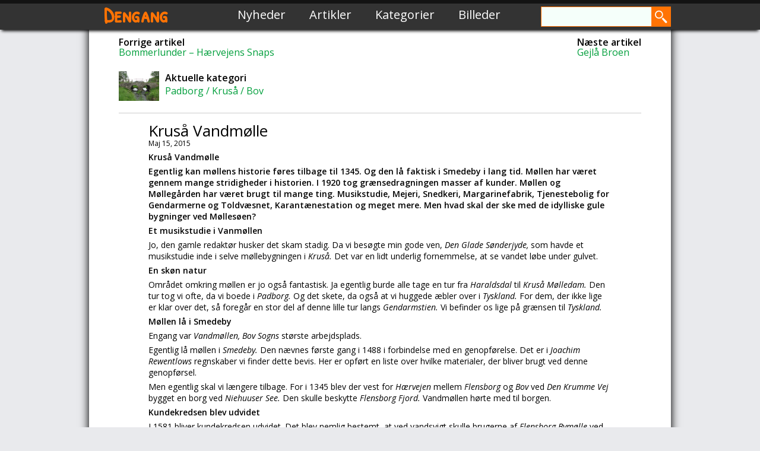

--- FILE ---
content_type: text/html; charset=UTF-8
request_url: https://dengang.dk/krusaa-vandmoelle/
body_size: 12298
content:
<!DOCTYPE html>
<html>
<head>
	<title>Dengang  &raquo; Kruså Vandmølle</title>
	<link rel="icon" type="image/png" href="https://dengang.dk/wp-content/themes/dengangdk/images/favicon.png">
	<link rel="stylesheet" type="text/css" href="https://dengang.dk/wp-content/themes/dengangdk/reset.css">
	<link rel="stylesheet" type="text/css" href="https://dengang.dk/wp-content/themes/dengangdk/style.css">
	<link href='https://fonts.googleapis.com/css?family=Patrick+Hand+SC' rel='stylesheet' type='text/css'>
	<link rel='stylesheet' id='open-sans-css'  href='https://fonts.googleapis.com/css?family=Open+Sans%3A300italic%2C400italic%2C600italic%2C300%2C400%2C600&#038;subset=latin%2Clatin-ext&#038;ver=4.0' type='text/css' media='all' />
<meta name="viewport" content="width=device-width, initial-scale=1">
<meta http-equiv="Content-Type" content="text/html; charset=UTF-8">
		<meta name='robots' content='max-image-preview:large' />
<link rel='dns-prefetch' href='//code.jquery.com' />
<link rel="alternate" title="oEmbed (JSON)" type="application/json+oembed" href="https://dengang.dk/wp-json/oembed/1.0/embed?url=https%3A%2F%2Fdengang.dk%2Fkrusaa-vandmoelle%2F" />
<link rel="alternate" title="oEmbed (XML)" type="text/xml+oembed" href="https://dengang.dk/wp-json/oembed/1.0/embed?url=https%3A%2F%2Fdengang.dk%2Fkrusaa-vandmoelle%2F&#038;format=xml" />
<style id='wp-img-auto-sizes-contain-inline-css' type='text/css'>
img:is([sizes=auto i],[sizes^="auto," i]){contain-intrinsic-size:3000px 1500px}
/*# sourceURL=wp-img-auto-sizes-contain-inline-css */
</style>
<style id='wp-emoji-styles-inline-css' type='text/css'>

	img.wp-smiley, img.emoji {
		display: inline !important;
		border: none !important;
		box-shadow: none !important;
		height: 1em !important;
		width: 1em !important;
		margin: 0 0.07em !important;
		vertical-align: -0.1em !important;
		background: none !important;
		padding: 0 !important;
	}
/*# sourceURL=wp-emoji-styles-inline-css */
</style>
<style id='wp-block-library-inline-css' type='text/css'>
:root{--wp-block-synced-color:#7a00df;--wp-block-synced-color--rgb:122,0,223;--wp-bound-block-color:var(--wp-block-synced-color);--wp-editor-canvas-background:#ddd;--wp-admin-theme-color:#007cba;--wp-admin-theme-color--rgb:0,124,186;--wp-admin-theme-color-darker-10:#006ba1;--wp-admin-theme-color-darker-10--rgb:0,107,160.5;--wp-admin-theme-color-darker-20:#005a87;--wp-admin-theme-color-darker-20--rgb:0,90,135;--wp-admin-border-width-focus:2px}@media (min-resolution:192dpi){:root{--wp-admin-border-width-focus:1.5px}}.wp-element-button{cursor:pointer}:root .has-very-light-gray-background-color{background-color:#eee}:root .has-very-dark-gray-background-color{background-color:#313131}:root .has-very-light-gray-color{color:#eee}:root .has-very-dark-gray-color{color:#313131}:root .has-vivid-green-cyan-to-vivid-cyan-blue-gradient-background{background:linear-gradient(135deg,#00d084,#0693e3)}:root .has-purple-crush-gradient-background{background:linear-gradient(135deg,#34e2e4,#4721fb 50%,#ab1dfe)}:root .has-hazy-dawn-gradient-background{background:linear-gradient(135deg,#faaca8,#dad0ec)}:root .has-subdued-olive-gradient-background{background:linear-gradient(135deg,#fafae1,#67a671)}:root .has-atomic-cream-gradient-background{background:linear-gradient(135deg,#fdd79a,#004a59)}:root .has-nightshade-gradient-background{background:linear-gradient(135deg,#330968,#31cdcf)}:root .has-midnight-gradient-background{background:linear-gradient(135deg,#020381,#2874fc)}:root{--wp--preset--font-size--normal:16px;--wp--preset--font-size--huge:42px}.has-regular-font-size{font-size:1em}.has-larger-font-size{font-size:2.625em}.has-normal-font-size{font-size:var(--wp--preset--font-size--normal)}.has-huge-font-size{font-size:var(--wp--preset--font-size--huge)}.has-text-align-center{text-align:center}.has-text-align-left{text-align:left}.has-text-align-right{text-align:right}.has-fit-text{white-space:nowrap!important}#end-resizable-editor-section{display:none}.aligncenter{clear:both}.items-justified-left{justify-content:flex-start}.items-justified-center{justify-content:center}.items-justified-right{justify-content:flex-end}.items-justified-space-between{justify-content:space-between}.screen-reader-text{border:0;clip-path:inset(50%);height:1px;margin:-1px;overflow:hidden;padding:0;position:absolute;width:1px;word-wrap:normal!important}.screen-reader-text:focus{background-color:#ddd;clip-path:none;color:#444;display:block;font-size:1em;height:auto;left:5px;line-height:normal;padding:15px 23px 14px;text-decoration:none;top:5px;width:auto;z-index:100000}html :where(.has-border-color){border-style:solid}html :where([style*=border-top-color]){border-top-style:solid}html :where([style*=border-right-color]){border-right-style:solid}html :where([style*=border-bottom-color]){border-bottom-style:solid}html :where([style*=border-left-color]){border-left-style:solid}html :where([style*=border-width]){border-style:solid}html :where([style*=border-top-width]){border-top-style:solid}html :where([style*=border-right-width]){border-right-style:solid}html :where([style*=border-bottom-width]){border-bottom-style:solid}html :where([style*=border-left-width]){border-left-style:solid}html :where(img[class*=wp-image-]){height:auto;max-width:100%}:where(figure){margin:0 0 1em}html :where(.is-position-sticky){--wp-admin--admin-bar--position-offset:var(--wp-admin--admin-bar--height,0px)}@media screen and (max-width:600px){html :where(.is-position-sticky){--wp-admin--admin-bar--position-offset:0px}}

/*# sourceURL=wp-block-library-inline-css */
</style><style id='global-styles-inline-css' type='text/css'>
:root{--wp--preset--aspect-ratio--square: 1;--wp--preset--aspect-ratio--4-3: 4/3;--wp--preset--aspect-ratio--3-4: 3/4;--wp--preset--aspect-ratio--3-2: 3/2;--wp--preset--aspect-ratio--2-3: 2/3;--wp--preset--aspect-ratio--16-9: 16/9;--wp--preset--aspect-ratio--9-16: 9/16;--wp--preset--color--black: #000000;--wp--preset--color--cyan-bluish-gray: #abb8c3;--wp--preset--color--white: #ffffff;--wp--preset--color--pale-pink: #f78da7;--wp--preset--color--vivid-red: #cf2e2e;--wp--preset--color--luminous-vivid-orange: #ff6900;--wp--preset--color--luminous-vivid-amber: #fcb900;--wp--preset--color--light-green-cyan: #7bdcb5;--wp--preset--color--vivid-green-cyan: #00d084;--wp--preset--color--pale-cyan-blue: #8ed1fc;--wp--preset--color--vivid-cyan-blue: #0693e3;--wp--preset--color--vivid-purple: #9b51e0;--wp--preset--gradient--vivid-cyan-blue-to-vivid-purple: linear-gradient(135deg,rgb(6,147,227) 0%,rgb(155,81,224) 100%);--wp--preset--gradient--light-green-cyan-to-vivid-green-cyan: linear-gradient(135deg,rgb(122,220,180) 0%,rgb(0,208,130) 100%);--wp--preset--gradient--luminous-vivid-amber-to-luminous-vivid-orange: linear-gradient(135deg,rgb(252,185,0) 0%,rgb(255,105,0) 100%);--wp--preset--gradient--luminous-vivid-orange-to-vivid-red: linear-gradient(135deg,rgb(255,105,0) 0%,rgb(207,46,46) 100%);--wp--preset--gradient--very-light-gray-to-cyan-bluish-gray: linear-gradient(135deg,rgb(238,238,238) 0%,rgb(169,184,195) 100%);--wp--preset--gradient--cool-to-warm-spectrum: linear-gradient(135deg,rgb(74,234,220) 0%,rgb(151,120,209) 20%,rgb(207,42,186) 40%,rgb(238,44,130) 60%,rgb(251,105,98) 80%,rgb(254,248,76) 100%);--wp--preset--gradient--blush-light-purple: linear-gradient(135deg,rgb(255,206,236) 0%,rgb(152,150,240) 100%);--wp--preset--gradient--blush-bordeaux: linear-gradient(135deg,rgb(254,205,165) 0%,rgb(254,45,45) 50%,rgb(107,0,62) 100%);--wp--preset--gradient--luminous-dusk: linear-gradient(135deg,rgb(255,203,112) 0%,rgb(199,81,192) 50%,rgb(65,88,208) 100%);--wp--preset--gradient--pale-ocean: linear-gradient(135deg,rgb(255,245,203) 0%,rgb(182,227,212) 50%,rgb(51,167,181) 100%);--wp--preset--gradient--electric-grass: linear-gradient(135deg,rgb(202,248,128) 0%,rgb(113,206,126) 100%);--wp--preset--gradient--midnight: linear-gradient(135deg,rgb(2,3,129) 0%,rgb(40,116,252) 100%);--wp--preset--font-size--small: 13px;--wp--preset--font-size--medium: 20px;--wp--preset--font-size--large: 36px;--wp--preset--font-size--x-large: 42px;--wp--preset--spacing--20: 0.44rem;--wp--preset--spacing--30: 0.67rem;--wp--preset--spacing--40: 1rem;--wp--preset--spacing--50: 1.5rem;--wp--preset--spacing--60: 2.25rem;--wp--preset--spacing--70: 3.38rem;--wp--preset--spacing--80: 5.06rem;--wp--preset--shadow--natural: 6px 6px 9px rgba(0, 0, 0, 0.2);--wp--preset--shadow--deep: 12px 12px 50px rgba(0, 0, 0, 0.4);--wp--preset--shadow--sharp: 6px 6px 0px rgba(0, 0, 0, 0.2);--wp--preset--shadow--outlined: 6px 6px 0px -3px rgb(255, 255, 255), 6px 6px rgb(0, 0, 0);--wp--preset--shadow--crisp: 6px 6px 0px rgb(0, 0, 0);}:where(.is-layout-flex){gap: 0.5em;}:where(.is-layout-grid){gap: 0.5em;}body .is-layout-flex{display: flex;}.is-layout-flex{flex-wrap: wrap;align-items: center;}.is-layout-flex > :is(*, div){margin: 0;}body .is-layout-grid{display: grid;}.is-layout-grid > :is(*, div){margin: 0;}:where(.wp-block-columns.is-layout-flex){gap: 2em;}:where(.wp-block-columns.is-layout-grid){gap: 2em;}:where(.wp-block-post-template.is-layout-flex){gap: 1.25em;}:where(.wp-block-post-template.is-layout-grid){gap: 1.25em;}.has-black-color{color: var(--wp--preset--color--black) !important;}.has-cyan-bluish-gray-color{color: var(--wp--preset--color--cyan-bluish-gray) !important;}.has-white-color{color: var(--wp--preset--color--white) !important;}.has-pale-pink-color{color: var(--wp--preset--color--pale-pink) !important;}.has-vivid-red-color{color: var(--wp--preset--color--vivid-red) !important;}.has-luminous-vivid-orange-color{color: var(--wp--preset--color--luminous-vivid-orange) !important;}.has-luminous-vivid-amber-color{color: var(--wp--preset--color--luminous-vivid-amber) !important;}.has-light-green-cyan-color{color: var(--wp--preset--color--light-green-cyan) !important;}.has-vivid-green-cyan-color{color: var(--wp--preset--color--vivid-green-cyan) !important;}.has-pale-cyan-blue-color{color: var(--wp--preset--color--pale-cyan-blue) !important;}.has-vivid-cyan-blue-color{color: var(--wp--preset--color--vivid-cyan-blue) !important;}.has-vivid-purple-color{color: var(--wp--preset--color--vivid-purple) !important;}.has-black-background-color{background-color: var(--wp--preset--color--black) !important;}.has-cyan-bluish-gray-background-color{background-color: var(--wp--preset--color--cyan-bluish-gray) !important;}.has-white-background-color{background-color: var(--wp--preset--color--white) !important;}.has-pale-pink-background-color{background-color: var(--wp--preset--color--pale-pink) !important;}.has-vivid-red-background-color{background-color: var(--wp--preset--color--vivid-red) !important;}.has-luminous-vivid-orange-background-color{background-color: var(--wp--preset--color--luminous-vivid-orange) !important;}.has-luminous-vivid-amber-background-color{background-color: var(--wp--preset--color--luminous-vivid-amber) !important;}.has-light-green-cyan-background-color{background-color: var(--wp--preset--color--light-green-cyan) !important;}.has-vivid-green-cyan-background-color{background-color: var(--wp--preset--color--vivid-green-cyan) !important;}.has-pale-cyan-blue-background-color{background-color: var(--wp--preset--color--pale-cyan-blue) !important;}.has-vivid-cyan-blue-background-color{background-color: var(--wp--preset--color--vivid-cyan-blue) !important;}.has-vivid-purple-background-color{background-color: var(--wp--preset--color--vivid-purple) !important;}.has-black-border-color{border-color: var(--wp--preset--color--black) !important;}.has-cyan-bluish-gray-border-color{border-color: var(--wp--preset--color--cyan-bluish-gray) !important;}.has-white-border-color{border-color: var(--wp--preset--color--white) !important;}.has-pale-pink-border-color{border-color: var(--wp--preset--color--pale-pink) !important;}.has-vivid-red-border-color{border-color: var(--wp--preset--color--vivid-red) !important;}.has-luminous-vivid-orange-border-color{border-color: var(--wp--preset--color--luminous-vivid-orange) !important;}.has-luminous-vivid-amber-border-color{border-color: var(--wp--preset--color--luminous-vivid-amber) !important;}.has-light-green-cyan-border-color{border-color: var(--wp--preset--color--light-green-cyan) !important;}.has-vivid-green-cyan-border-color{border-color: var(--wp--preset--color--vivid-green-cyan) !important;}.has-pale-cyan-blue-border-color{border-color: var(--wp--preset--color--pale-cyan-blue) !important;}.has-vivid-cyan-blue-border-color{border-color: var(--wp--preset--color--vivid-cyan-blue) !important;}.has-vivid-purple-border-color{border-color: var(--wp--preset--color--vivid-purple) !important;}.has-vivid-cyan-blue-to-vivid-purple-gradient-background{background: var(--wp--preset--gradient--vivid-cyan-blue-to-vivid-purple) !important;}.has-light-green-cyan-to-vivid-green-cyan-gradient-background{background: var(--wp--preset--gradient--light-green-cyan-to-vivid-green-cyan) !important;}.has-luminous-vivid-amber-to-luminous-vivid-orange-gradient-background{background: var(--wp--preset--gradient--luminous-vivid-amber-to-luminous-vivid-orange) !important;}.has-luminous-vivid-orange-to-vivid-red-gradient-background{background: var(--wp--preset--gradient--luminous-vivid-orange-to-vivid-red) !important;}.has-very-light-gray-to-cyan-bluish-gray-gradient-background{background: var(--wp--preset--gradient--very-light-gray-to-cyan-bluish-gray) !important;}.has-cool-to-warm-spectrum-gradient-background{background: var(--wp--preset--gradient--cool-to-warm-spectrum) !important;}.has-blush-light-purple-gradient-background{background: var(--wp--preset--gradient--blush-light-purple) !important;}.has-blush-bordeaux-gradient-background{background: var(--wp--preset--gradient--blush-bordeaux) !important;}.has-luminous-dusk-gradient-background{background: var(--wp--preset--gradient--luminous-dusk) !important;}.has-pale-ocean-gradient-background{background: var(--wp--preset--gradient--pale-ocean) !important;}.has-electric-grass-gradient-background{background: var(--wp--preset--gradient--electric-grass) !important;}.has-midnight-gradient-background{background: var(--wp--preset--gradient--midnight) !important;}.has-small-font-size{font-size: var(--wp--preset--font-size--small) !important;}.has-medium-font-size{font-size: var(--wp--preset--font-size--medium) !important;}.has-large-font-size{font-size: var(--wp--preset--font-size--large) !important;}.has-x-large-font-size{font-size: var(--wp--preset--font-size--x-large) !important;}
/*# sourceURL=global-styles-inline-css */
</style>

<style id='classic-theme-styles-inline-css' type='text/css'>
/*! This file is auto-generated */
.wp-block-button__link{color:#fff;background-color:#32373c;border-radius:9999px;box-shadow:none;text-decoration:none;padding:calc(.667em + 2px) calc(1.333em + 2px);font-size:1.125em}.wp-block-file__button{background:#32373c;color:#fff;text-decoration:none}
/*# sourceURL=/wp-includes/css/classic-themes.min.css */
</style>
<link rel='stylesheet' id='categories-images-styles-css' href='https://dengang.dk/wp-content/plugins/categories-images/assets/css/zci-styles.css?ver=3.3.1' type='text/css' media='all' />
<script type="text/javascript" src="https://code.jquery.com/jquery-1.8.3.js?ver=1.8.3" id="jquery-js"></script>
<link rel="https://api.w.org/" href="https://dengang.dk/wp-json/" /><link rel="alternate" title="JSON" type="application/json" href="https://dengang.dk/wp-json/wp/v2/posts/3697" /><link rel="EditURI" type="application/rsd+xml" title="RSD" href="https://dengang.dk/xmlrpc.php?rsd" />
<link rel="canonical" href="https://dengang.dk/krusaa-vandmoelle/" />
<link rel='shortlink' href='https://dengang.dk/?p=3697' />
			<style type="text/css">
				.gllr_image_row {
					clear: both;
				}
			</style>
			
<!-- START - Open Graph and Twitter Card Tags 3.3.7 -->
 <!-- Facebook Open Graph -->
  <meta property="og:locale" content="da_DK"/>
  <meta property="og:site_name" content="Dengang"/>
  <meta property="og:title" content="Kruså Vandmølle"/>
  <meta property="og:url" content="https://dengang.dk/krusaa-vandmoelle/"/>
  <meta property="og:type" content="article"/>
  <meta property="og:description" content="Kruså Vandmølle 

Egentlig kan møllens historie føres tilbage til 1345. Og den lå faktisk i Smedeby i lang tid. Møllen har været gennem mange stridigheder i historien. I 1920 tog grænsedragningen masser af kunder. Møllen og Møllegården har været brugt til mange ting. Musikstudie, Mejeri, Snedkeri,"/>
  <meta property="article:published_time" content="2015-05-15T16:16:57+02:00"/>
  <meta property="article:modified_time" content="2015-05-15T16:17:10+02:00" />
  <meta property="og:updated_time" content="2015-05-15T16:17:10+02:00" />
  <meta property="article:section" content="Padborg / Kruså / Bov"/>
 <!-- Google+ / Schema.org -->
  <meta itemprop="name" content="Kruså Vandmølle"/>
  <meta itemprop="headline" content="Kruså Vandmølle"/>
  <meta itemprop="description" content="Kruså Vandmølle 

Egentlig kan møllens historie føres tilbage til 1345. Og den lå faktisk i Smedeby i lang tid. Møllen har været gennem mange stridigheder i historien. I 1920 tog grænsedragningen masser af kunder. Møllen og Møllegården har været brugt til mange ting. Musikstudie, Mejeri, Snedkeri,"/>
  <meta itemprop="datePublished" content="2015-05-15"/>
  <meta itemprop="dateModified" content="2015-05-15T16:17:10+02:00" />
  <meta itemprop="author" content="Uwe Brodersen"/>
  <!--<meta itemprop="publisher" content="Dengang"/>--> <!-- To solve: The attribute publisher.itemtype has an invalid value -->
 <!-- Twitter Cards -->
  <meta name="twitter:title" content="Kruså Vandmølle"/>
  <meta name="twitter:url" content="https://dengang.dk/krusaa-vandmoelle/"/>
  <meta name="twitter:description" content="Kruså Vandmølle 

Egentlig kan møllens historie føres tilbage til 1345. Og den lå faktisk i Smedeby i lang tid. Møllen har været gennem mange stridigheder i historien. I 1920 tog grænsedragningen masser af kunder. Møllen og Møllegården har været brugt til mange ting. Musikstudie, Mejeri, Snedkeri,"/>
  <meta name="twitter:card" content="summary_large_image"/>
 <!-- SEO -->
 <!-- Misc. tags -->
 <!-- is_singular -->
<!-- END - Open Graph and Twitter Card Tags 3.3.7 -->
	
<link rel='stylesheet' id='dashicons-css' href='https://dengang.dk/wp-includes/css/dashicons.min.css?ver=6.9' type='text/css' media='all' />
<link rel='stylesheet' id='gllr_stylesheet-css' href='https://dengang.dk/wp-content/plugins/gallery-plugin/css/frontend_style.css?ver=4.7.6' type='text/css' media='all' />
<link rel='stylesheet' id='gllr_fancybox_stylesheet-css' href='https://dengang.dk/wp-content/plugins/gallery-plugin/fancybox/jquery.fancybox.min.css?ver=4.7.6' type='text/css' media='all' />
</head>
<body class="wp-singular post-template-default single single-post postid-3697 single-format-standard wp-theme-dengangdk gllr_ metaslider-plugin">
<script>
  (function(i,s,o,g,r,a,m){i['GoogleAnalyticsObject']=r;i[r]=i[r]||function(){
  (i[r].q=i[r].q||[]).push(arguments)},i[r].l=1*new Date();a=s.createElement(o),
  m=s.getElementsByTagName(o)[0];a.async=1;a.src=g;m.parentNode.insertBefore(a,m)
  })(window,document,'script','https://www.google-analytics.com/analytics.js','ga');

  ga('create', 'UA-79736960-1', 'auto');
  ga('send', 'pageview');

</script>
<div id="fb-root"></div>
<script>(function(d, s, id) {
  var js, fjs = d.getElementsByTagName(s)[0];
  if (d.getElementById(id)) return;
  js = d.createElement(s); js.id = id;
  js.src = "https://connect.facebook.net/da_DK/sdk.js#xfbml=1&version=v2.6&appId=254446514925867";
  fjs.parentNode.insertBefore(js, fjs);
}(document, 'script', 'facebook-jssdk'));</script>

	<div class="header">
      	<div class="header-topbg"></div>
		<div class="header-content">
			<h1 class="header-logo"><a href="https://dengang.dk/" rel="home">Dengang</a></h1>
            	<div class="menu-topmenu-container"><ul id="menu-topmenu" class="nav-menu"><li id="menu-item-1733" class="menu-item menu-item-type-post_type menu-item-object-page menu-item-1733"><a href="https://dengang.dk/nyheder/">Nyheder</a></li>
<li id="menu-item-1736" class="menu-item menu-item-type-post_type menu-item-object-page menu-item-1736"><a href="https://dengang.dk/artikler/">Artikler</a></li>
<li id="menu-item-1734" class="menu-item menu-item-type-post_type menu-item-object-page menu-item-1734"><a href="https://dengang.dk/kategorier/">Kategorier</a></li>
<li id="menu-item-1735" class="menu-item menu-item-type-post_type menu-item-object-page menu-item-1735"><a href="https://dengang.dk/billeder/">Billeder</a></li>
</ul></div>		
			<div class="searchbox">
				<form method="get" id="searchform" action="https://dengang.dk/">
	<div><input type="text" size="18" value="" name="s" id="s" />
		<input type="submit" id="searchsubmit" value="" />
	</div>
</form>			</div>
		</div>
	</div>
	
	<div class="page-container">
	<div class="page-highlighter"></div>
			<div class="page-singlepostinfo">
				<div class="post-nextprevious">
<span style="float: left;"><h2>Forrige artikel</h2><p class="post-nextprevcontainer"><a href="https://dengang.dk/bommerlunder-haervejens-snaps/" rel="next">Bommerlunder &#8211; Hærvejens Snaps</a></p></span>
<span style="float: right;"><h2>Næste artikel</h2><p class="post-nextprevcontainer"><a href="https://dengang.dk/gejlaa-broen/" rel="prev">Gejlå Broen</a></p></span>

</div>
<div class="post-currentcategory">

 <img style="float: left; height: 50px; margin-right: 10px;" src="https://dengang.dk/wp-content/uploads/2014/09/Gejl_Bro_3.jpg" />
 					<h2>Aktuelle kategori</h2>
					<a href="https://dengang.dk/category/padborg-krusaa-bov/" rel="category tag">Padborg / Kruså / Bov</a></div><hr>
			</div>
				<div class="page-singlepost">
					<article id="post-3697" class="post-3697 post type-post status-publish format-standard hentry category-padborg-krusaa-bov">
						<header class="entry-header"><h1 class="entry-title">Kruså Vandmølle</h1></header><!-- .entry-header --><p class="sc-date">Maj 15, 2015</p>						
						<div class="entry-content">
							<p><strong>Kruså Vandmølle </strong></p>
<p><strong>Egentlig kan møllens historie føres tilbage til 1345. Og den lå faktisk i Smedeby i lang tid. Møllen har været gennem mange stridigheder i historien. I 1920 tog grænsedragningen masser af kunder. Møllen og Møllegården har været brugt til mange ting. Musikstudie, Mejeri, Snedkeri, Margarinefabrik, Tjenestebolig for Gendarmerne og Toldvæsnet, Karantænestation og meget mere. Men hvad skal der ske med de idylliske gule bygninger ved Møllesøen? </strong></p>
<p><strong>Et musikstudie i Vanmøllen </strong></p>
<p>Jo, den gamle redaktør husker det skam stadig. Da vi besøgte min gode ven, <em>Den Glade Sønderjyde, </em>som havde et musikstudie inde i selve møllebygningen i <em>Kruså. </em>Det var en lidt underlig fornemmelse, at se vandet løbe under gulvet.</p>
<p><strong>En skøn natur </strong></p>
<p>Området omkring møllen er jo også fantastisk. Ja egentlig burde alle tage en tur fra <em>Haraldsdal </em>til <em>Kruså Mølledam. </em>Den tur tog vi ofte, da vi boede i <em>Padborg. </em>Og det skete, da også at vi huggede æbler over i <em>Tyskland. </em>For dem, der ikke lige er klar over det, så foregår en stor del af denne lille tur langs <em>Gendarmstien. </em>Vi befinder os lige på grænsen til <em>Tyskland. </em></p>
<p><strong>Møllen lå i Smedeby </strong></p>
<p>Engang var <em>Vandmøllen, Bov Sogns </em>største arbejdsplads.</p>
<p>Egentlig lå møllen i <em>Smedeby. </em>Den nævnes første gang i 1488 i forbindelse med en genopførelse. Det er i <em>Joachim Rewentlows </em>regnskaber vi finder dette bevis. Her er opført en liste over hvilke materialer, der bliver brugt ved denne genopførsel.</p>
<p>Men egentlig skal vi længere tilbage. For i 1345 blev der vest for <em>Hærvejen </em>mellem <em>Flensborg </em>og <em>Bov </em>ved <em>Den Krumme Vej </em>bygget en borg ved <em>Niehuuser See. </em>Den skulle beskytte <em>Flensborg Fjord. </em>Vandmøllen hørte med til borgen.</p>
<p><strong>Kundekredsen blev udvidet </strong></p>
<p>I 1581 bliver kundekredsen udvidet. Det blev nemlig bestemt, at ved vandsvigt skulle brugerne af <em>Flensborg Bymølle </em>ved vandsvigt bruge <em>Kruså Vandmølle. </em>På det tidspunkt hedder ejeren <em>Caspar Møller Kühl. </em>I 1616 bliver vandmøllen genopbygget fra grunden. Bygherren er <em>Claus Stock, </em>som også er indehaver af <em>Flensborg Bymølle. </em></p>
<p>Under 30 års – krigen i 1640 får møllen sin nuværende placering. Åbenbart har det ikke været nok vand i <em>Smedeby. </em></p>
<p><strong>Adelsfolk, Højtstående og kongen </strong></p>
<p>Fra 1617 og frem til 1825 er der adelsfolk, kongen eller andre højtstående personer, der ejer møller i <em>Danmark. </em>Dette er også gældende for <em>Kruså Vandmølle. </em>Den blev udpagtet, og der skulle betales en årlig afgift på 7o danske daler i hver af de to terminer. Men så fik man da også nogle privilegier. Og en af disse er et <em>brændevinsbrænderi. </em>Man fik også mulighed for at oprette en grynmølle.</p>
<p><strong>Mølletvang </strong></p>
<p><em>Møllegården </em>tjente som avlsgård og bolig for mølleren. Ejendommen gik i såkaldt arvepagt. Der skulle betales afgift til kongens kasse. Bønderne havde hoveripligt over for mølleren. Man havde også pligt til at lade deres korn male på møllen. Denne maletvang var indført i en omkreds af 5 – 6 mil. 4 dage årligt måtte bønderne tilbringe ved møllen. Desuden skulle de aflevere et kontantbeløb på 6 mark.</p>
<p>Såfremt, de syntes, at det var for langt at køre, blev de aftvunget en bøde, eller deres korn blev konfiskeret.</p>
<p><strong>Stridigheder med Kobbermøllen </strong></p>
<p>Der opstod en del stridigheder mellem mølleren og kunderne. Masser af retssager fulgte. Det drejede sig både om omfanget af maletvang og vandstandsreguleringer. Ja der var også stridigheder med <em>Kobbermøllen. </em>Bagge møller fik deres vand fra <em>Krusåen. </em></p>
<p>Retsprotokoller helt tilbage fra 1638 dokumenterer problemer. I en sag fra 1703 kan man se, at opstemning af <em>Mølleåen </em>volder problemer. Fra <em>Arilds Tid </em>står der lovfæstet, at ham, der har en mølle ikke må forvolde skade på anden mands ager og eng eller lade vandet flyde på landvej, skovvej eller kirkevej. Man må heller ikke lede vand fra en rende, hvor der gennem lang tid har været en anden mølle. Hvis en mølle har eksisteret i tre år, uden at nogen er kommet med indvendinger, har man lovhævd på møllen.</p>
<p><strong>En bøde på 10 rigsdaler </strong></p>
<p>I en klagesag fra 1707, klages der over, at en <em>stampemølle </em>er bygget uden tilladelse. <em>Carsten Tedsen, </em>som er ejer fra 1718 får en bøde på 10 rigsdaler og et påbud om at sætte vandet tilbage til tidligere højde, da han ikke må hæmme det frie vandløb.</p>
<p>I 1734 var det ikke længere tilladt for bønderne, at have deres egen hjemmebrændere. Der var dog en del, der fortsatte. For frem til dette årstal havde bønderne lavet deres egen brændevin. Nu var det kun <em>Kruså Vandmølle, Bov Kro, Oldemorstoft Kro, Bommerlund Kro </em>og endnu nogle kroer, der havde lov til hjemmebrænderi.</p>
<p><strong>I Familien Beeck’s eje i 150 år </strong></p>
<p>Ved <em>Tedsens </em>død fortsatte enken med at drive virksomheden. I 1742 sælger <em>Ida Tedsen </em>til hendes nevø, <em>Frantz Beeck. </em>Han havde været møllersvend siden 1715. Han var den første af <em>Beeck – dynastiet, </em>der forpagter møllen.</p>
<p>I 1768 brænder møllen. Derefter bliver den genopbygget. I 1899 bryder den syvende <em>Beeck </em>kæden, efter at møllen har i familiens hænder i 150 år. Møllen bliver solgt til en købmand i <em>Flensborg, </em>der forpagter den ud til <em>Berg. </em>Sønnen overtager senere som arveforpagter.</p>
<p><strong>Mølletvangen ophørte </strong></p>
<p>Den 1. januar 1853 ophørte maletvangen. For møllerne betød dette en stor omvæltning. De mistede dermed deres særrettigheder. Samtidig var det en stor lettelse for bønderne, der ikke mere skulle køre den lange vej. I 1868 søgte <em>Frantz Beeck </em>erstatning for dette. Han modtog 9.000 rigsdaler i erstatning.</p>
<p>Omkring skiftet til det 19. århundrede bestod møllens jorder af følgende:</p>
<ul>
<li><em>Al jord på sydsiden af søen og åen, helt om til, hvor landegrænsen går ned til åen. Desuden trekanten, som ligger øst for Flensborgvejen, mellem åen og den gamle Flensborgvej. </em></li>
</ul>
<p><strong>Grænsedragning betød manglende kunder </strong></p>
<p>I 1917 – 1919 blev <em>Vandmøllen </em>istandsat. Man ville tage kampen op mod den store dampmølle, der var kommet i <em>Flensborg Nystad. </em></p>
<p><em>Kruså Vandmølle </em>havde en betydelig handel med korn og kornprodukter i <em>Flensborg. </em>Men da dampmøllen blev bygget går en del af handelen tabt for <em>Kruså Vandmølle. </em></p>
<p>I 1920 var der hele tre møllehjul i drift. Et trak kornkværnen, et andet grynmøllen og det tredje hjul drev en papirmølle. Det var også i 1920, at den danske stat overtog den.</p>
<p>To turbiner bliver indsat. En af disse trækker selve mølleriet, mens den anden trækker et lille elektricitetsværk, som produrede strøm til <em>Kruså By. </em></p>
<p><em>Vindfløjen </em>som i dagsidder på møllebygningen bærer årstallet 1919 og initialerne M.H. Det står for <em>Mathias Hübsch, </em>der i 1919 overtog møllen.</p>
<p>Pludselig mister møllen sine sydlige opland og møllen oplever en ustabil periode. I perioden 1920 – 1929 var der også indrettet et mejeri i den nordøstligste del af byggekomplekset.</p>
<p><strong>Jordlovsudvalg overtager </strong></p>
<p>I mellemkrigstiden skifter møllen ejer til <em>Lauersen </em>fra <em>Ry. </em>Han sælger i 1934 møllen til <em>Jordlovsudvalget, </em>som udbygger og senere i 1937 udstykker de lokaler, der i dag er forsamlingshus. <em>Jordlovsudvalget </em>forpagter i denne periode møllen til <em>Anton Vestergaard. </em>Denne er møller frem til 1964.</p>
<p>Efter <em>Anden Verdenskrig </em>i 1945 – 1946 bruges <em>Kruså Vandmølle </em>også som karantænestation for <em>KZ – fangere </em>fra <em>Tyskland. </em></p>
<p><strong>Gendarmkorpset indretter tjenestebolig </strong></p>
<p><em>Møllegården </em>blev tjenestebolig for <em>Gendarmkorpset. </em>Det varede til midten af 1950erne, da <em>Gendarmkorpset </em>blev nedlagt. Så rykkede tolderne ind. Dette varede til 1977. Herefter blev det solgt til en privat ejer, der udstykkede det hele til 21 ejerlejligheder. Men man var begyndt på dette projekt uden tilladelse og fik problemer med brandtilsynet.</p>
<p>I oktober 1962 blev <em>Møllesøen </em>fredet</p>
<p>Møllen stoppede i 1964, da møllens forretningsgrundlag var væk.</p>
<p><strong>Skal det hele forfalde </strong></p>
<p>Siden blev der indrettet snedkeri i møllen, men det stoppede også. I 1992 købte kommunen hele herligheden. Man ville bevare det som et kulturminde.</p>
<p>Men så vidt vides, så står møllen i dag ubenyttet hen. Siden 2008 har den været til salg. Et restaureringsprojekt har måttet opgives.</p>
<p>I storhedstiden udkonkurrerede <em>Kobbermøllen Vandmøllen </em>i <em>Kruså. </em>Men de måtte lukke to år før <em>Kruså Vandmølle </em>måtte lukke for deres produktion.</p>
<p>De gule bygninger ligger meget idyllisk ud til Møllesøen. Men hvad sker der egentlig med denne idyl? Skal det forfalde? Det er lykkedes for ihærdige folk at bevare <em>Kobbermøllen </em>et par kilometer sydligere.</p>
<p><strong><em>Kilde: </em></strong><em>Se </em></p>
<ul>
<li><em>Litteratur Padborg/Kruså/Bov </em></li>
</ul>
<p><strong><em>Hvis du vil vide mere: </em></strong><em>Om Kruså: </em></p>
<ul>
<li><em>Kruså – for længe siden </em></li>
<li><em>Grænsen og dens bevogtere </em></li>
<li><em>Gendarmstien </em></li>
<li><em>Turen går til Holbøl og Bov </em></li>
<li><em>Bommerlund – snaps, kro og skov </em></li>
</ul>
<p><strong><em>Hvis du vil vide mere: </em></strong><em>Om Møller: </em></p>
<ul>
<li><em>En mølle i Højer </em></li>
<li><em>En vandmølle i Tønder </em></li>
<li><em>Kobbermøllen i Kruså </em></li>
<li><em>Jagtvejens Mølle </em></li>
<li><em>Ølundsmølle </em></li>
<li><em>Nymølle kan du læse om i artiklerne om Løjt </em></li>
<li><em>Svanemøllen kan du læse om i artiklerne om Østerbro </em></li>
<li><em>Møllerne i Flensborg kan du læse om i artiklerne om Flensborg </em></li>
<li><em>Møllerne på Christianshavn kan du læse i artiklerne om Christianshavn </em></li>
</ul>
<p><em> </em></p>
						</div><!-- .entry-content -->
					</article><!-- #post-## -->

				</div>
<div class="page-singlepostinfo" id="optionalpostinfo"><hr>
				<div class="post-nextprevious">
<span style="float: left;"><h2>Forrige artikel</h2><p class="post-nextprevcontainer"><a href="https://dengang.dk/bommerlunder-haervejens-snaps/" rel="next">Bommerlunder &#8211; Hærvejens Snaps</a></p></span>
<span style="float: right;"><h2>Næste artikel</h2><p class="post-nextprevcontainer"><a href="https://dengang.dk/gejlaa-broen/" rel="prev">Gejlå Broen</a></p></span>

</div>
<div class="post-currentcategory">
 <img style="float: left; height: 50px; margin-right: 10px;" src="https://dengang.dk/wp-content/uploads/2014/09/Gejl_Bro_3.jpg" />
 					<h2>Aktuelle kategori</h2>
					<a href="https://dengang.dk/category/padborg-krusaa-bov/" rel="category tag">Padborg / Kruså / Bov</a></div>
			</div>

<script>
$(".post-nextprevcontainer").each(function(i) {
	if ($(this).html() == "") {
		$(this).html("Der er ikke flere artikler denne vej");
	}
});

if ($(".page-singlepost").height() < 1000) {
$("#optionalpostinfo").hide();
}
</script>
<div class="clear"></div>

<div class="push"></div>
<div class="clear"></div>
</div>
	<div class="footer">
		<div class="footer-content">
			<!-- <a href="#" class="footer-totoplink">Til toppen</a> ## TO-TOP LINK ## -->
			<div class="footer-item footer-item-first">	
				<h1>Dengang.dk</h1>
				<div class="menu-footermenu-container"><ul id="menu-footermenu" class="footer-menu"><li id="menu-item-1739" class="menu-item menu-item-type-post_type menu-item-object-page menu-item-1739"><a href="https://dengang.dk/om-siden/">Om siden</a></li>
<li id="menu-item-1737" class="menu-item menu-item-type-post_type menu-item-object-page menu-item-1737"><a href="https://dengang.dk/uwe-brodersen/">Uwe Brodersen</a></li>
<li id="menu-item-1740" class="menu-item menu-item-type-post_type menu-item-object-page menu-item-1740"><a href="https://dengang.dk/kontakt/">Kontakt</a></li>
<li id="menu-item-1741" class="menu-item menu-item-type-post_type menu-item-object-page menu-item-1741"><a href="https://dengang.dk/links-litteratur/">Links &#038; Litteratur</a></li>
<li id="menu-item-3199" class="menu-item menu-item-type-custom menu-item-object-custom menu-item-3199"><a href="https://dengang.dk/?feed=rss2">RSS Feed</a></li>
</ul></div>			</div>
			<div class="footer-item">
				<h1>Nyeste artikler</h1>
				<ul>
					<li><a href="https://dengang.dk/spadeslaget/" title="Spadeslaget" >Spadeslaget</a></li><li><a href="https://dengang.dk/guldhornene-endnu-mange-myter/" title="Guldhornene - endnu mange myter" >Guldhornene - endnu mange myter</a></li><li><a href="https://dengang.dk/alle-mand-paa-daek-soemandsstrejken-1934/" title="Alle mand på dæk - Sømandsstrejken 1934" >Alle mand på dæk - Sømandsstrejken 1934</a></li><li><a href="https://dengang.dk/nazismens-danske-soldater/" title="Nazismens danske soldater" >Nazismens danske soldater</a></li><li><a href="https://dengang.dk/firetimers-krigen/" title="Firetimers krigen" >Firetimers krigen</a></li>				</ul>
			</div>
			<div class="footer-item">
				<div class="fb-like-box" data-href="https://www.facebook.com/dengangdk" data-width="300" data-height="250" data-colorscheme="dark" data-show-faces="true" data-header="false" data-stream="false" data-show-border="false"></div>
			</div>
			<div class="clear"></div>
			<p class="copyright">Copyright &copy; 2014 Dengang.dk i samarbejde med <a href="http://ip-support.dk/" target="_blank">IP-Support.dk</a></p>
		</div>

	</div>
	<script type="speculationrules">
{"prefetch":[{"source":"document","where":{"and":[{"href_matches":"/*"},{"not":{"href_matches":["/wp-*.php","/wp-admin/*","/wp-content/uploads/*","/wp-content/*","/wp-content/plugins/*","/wp-content/themes/dengangdk/*","/*\\?(.+)"]}},{"not":{"selector_matches":"a[rel~=\"nofollow\"]"}},{"not":{"selector_matches":".no-prefetch, .no-prefetch a"}}]},"eagerness":"conservative"}]}
</script>
<script type="text/javascript" id="gllr_enable_lightbox_ios-js-after">
/* <![CDATA[ */
			( function( $ ){
				$( document ).ready( function() {
					$( '#fancybox-overlay' ).css( {
						'width' : $( document ).width()
					} );
				} );
			} )( jQuery );
			
//# sourceURL=gllr_enable_lightbox_ios-js-after
/* ]]> */
</script>
<script id="wp-emoji-settings" type="application/json">
{"baseUrl":"https://s.w.org/images/core/emoji/17.0.2/72x72/","ext":".png","svgUrl":"https://s.w.org/images/core/emoji/17.0.2/svg/","svgExt":".svg","source":{"concatemoji":"https://dengang.dk/wp-includes/js/wp-emoji-release.min.js?ver=6.9"}}
</script>
<script type="module">
/* <![CDATA[ */
/*! This file is auto-generated */
const a=JSON.parse(document.getElementById("wp-emoji-settings").textContent),o=(window._wpemojiSettings=a,"wpEmojiSettingsSupports"),s=["flag","emoji"];function i(e){try{var t={supportTests:e,timestamp:(new Date).valueOf()};sessionStorage.setItem(o,JSON.stringify(t))}catch(e){}}function c(e,t,n){e.clearRect(0,0,e.canvas.width,e.canvas.height),e.fillText(t,0,0);t=new Uint32Array(e.getImageData(0,0,e.canvas.width,e.canvas.height).data);e.clearRect(0,0,e.canvas.width,e.canvas.height),e.fillText(n,0,0);const a=new Uint32Array(e.getImageData(0,0,e.canvas.width,e.canvas.height).data);return t.every((e,t)=>e===a[t])}function p(e,t){e.clearRect(0,0,e.canvas.width,e.canvas.height),e.fillText(t,0,0);var n=e.getImageData(16,16,1,1);for(let e=0;e<n.data.length;e++)if(0!==n.data[e])return!1;return!0}function u(e,t,n,a){switch(t){case"flag":return n(e,"\ud83c\udff3\ufe0f\u200d\u26a7\ufe0f","\ud83c\udff3\ufe0f\u200b\u26a7\ufe0f")?!1:!n(e,"\ud83c\udde8\ud83c\uddf6","\ud83c\udde8\u200b\ud83c\uddf6")&&!n(e,"\ud83c\udff4\udb40\udc67\udb40\udc62\udb40\udc65\udb40\udc6e\udb40\udc67\udb40\udc7f","\ud83c\udff4\u200b\udb40\udc67\u200b\udb40\udc62\u200b\udb40\udc65\u200b\udb40\udc6e\u200b\udb40\udc67\u200b\udb40\udc7f");case"emoji":return!a(e,"\ud83e\u1fac8")}return!1}function f(e,t,n,a){let r;const o=(r="undefined"!=typeof WorkerGlobalScope&&self instanceof WorkerGlobalScope?new OffscreenCanvas(300,150):document.createElement("canvas")).getContext("2d",{willReadFrequently:!0}),s=(o.textBaseline="top",o.font="600 32px Arial",{});return e.forEach(e=>{s[e]=t(o,e,n,a)}),s}function r(e){var t=document.createElement("script");t.src=e,t.defer=!0,document.head.appendChild(t)}a.supports={everything:!0,everythingExceptFlag:!0},new Promise(t=>{let n=function(){try{var e=JSON.parse(sessionStorage.getItem(o));if("object"==typeof e&&"number"==typeof e.timestamp&&(new Date).valueOf()<e.timestamp+604800&&"object"==typeof e.supportTests)return e.supportTests}catch(e){}return null}();if(!n){if("undefined"!=typeof Worker&&"undefined"!=typeof OffscreenCanvas&&"undefined"!=typeof URL&&URL.createObjectURL&&"undefined"!=typeof Blob)try{var e="postMessage("+f.toString()+"("+[JSON.stringify(s),u.toString(),c.toString(),p.toString()].join(",")+"));",a=new Blob([e],{type:"text/javascript"});const r=new Worker(URL.createObjectURL(a),{name:"wpTestEmojiSupports"});return void(r.onmessage=e=>{i(n=e.data),r.terminate(),t(n)})}catch(e){}i(n=f(s,u,c,p))}t(n)}).then(e=>{for(const n in e)a.supports[n]=e[n],a.supports.everything=a.supports.everything&&a.supports[n],"flag"!==n&&(a.supports.everythingExceptFlag=a.supports.everythingExceptFlag&&a.supports[n]);var t;a.supports.everythingExceptFlag=a.supports.everythingExceptFlag&&!a.supports.flag,a.supports.everything||((t=a.source||{}).concatemoji?r(t.concatemoji):t.wpemoji&&t.twemoji&&(r(t.twemoji),r(t.wpemoji)))});
//# sourceURL=https://dengang.dk/wp-includes/js/wp-emoji-loader.min.js
/* ]]> */
</script>
</body>
</html>
<!--
Performance optimized by W3 Total Cache. Learn more: https://www.boldgrid.com/w3-total-cache/?utm_source=w3tc&utm_medium=footer_comment&utm_campaign=free_plugin

Page Caching using Disk: Enhanced (SSL caching disabled) 
Database Caching 35/49 queries in 0.006 seconds using Disk

Served from: dengang.dk @ 2026-01-14 18:39:47 by W3 Total Cache
-->